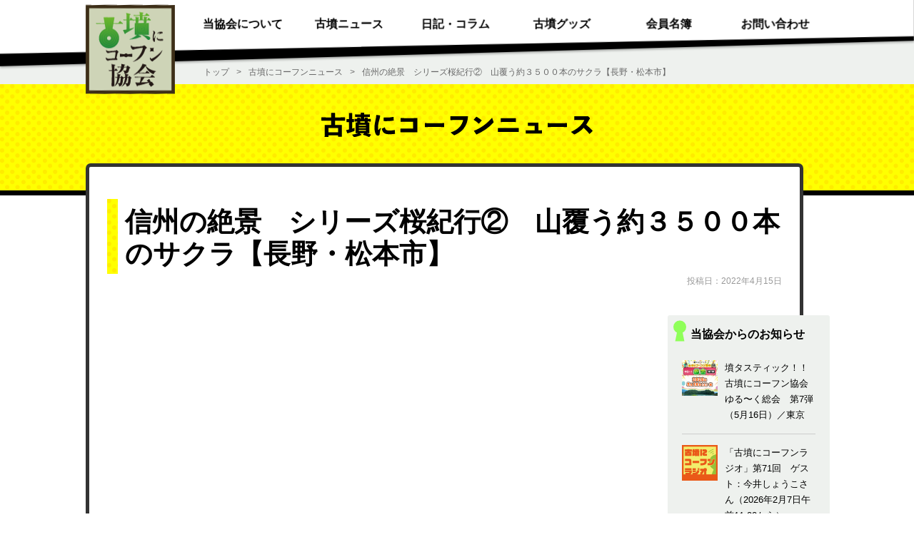

--- FILE ---
content_type: text/html; charset=UTF-8
request_url: https://kofun.jp/news/%E4%BF%A1%E5%B7%9E%E3%81%AE%E7%B5%B6%E6%99%AF%E3%80%80%E3%82%B7%E3%83%AA%E3%83%BC%E3%82%BA%E6%A1%9C%E7%B4%80%E8%A1%8C%E2%91%A1%E3%80%80%E5%B1%B1%E8%A6%86%E3%81%86%E7%B4%84%EF%BC%93%EF%BC%95%EF%BC%90
body_size: 29611
content:
<!DOCTYPE html>

<html lang="ja">

	<head prefix="og: http://ogp.me/ns# fb: http://ogp.me/ns/fb# article: http://ogp.me/ns/article#">

		<meta charset="UTF-8">
		<meta name="viewport" content="width=device-width, initial-scale=1.0" >
		<link rel="shortcut icon" href="https://kofun.jp/wordpress/wp-content/themes/kofun_ni_kohfun/image/favicon.ico">

		<meta property="og:title" content="信州の絶景　シリーズ桜紀行②　山覆う約３５００本のサクラ【長野・松本市】 &#8211; 古墳にコーフン協会">
		<meta property="og:type" content="article">
		<meta property="og:url" content="https://kofun.jp/news/%E4%BF%A1%E5%B7%9E%E3%81%AE%E7%B5%B6%E6%99%AF%E3%80%80%E3%82%B7%E3%83%AA%E3%83%BC%E3%82%BA%E6%A1%9C%E7%B4%80%E8%A1%8C%E2%91%A1%E3%80%80%E5%B1%B1%E8%A6%86%E3%81%86%E7%B4%84%EF%BC%93%EF%BC%95%EF%BC%90">

				<meta property="og:image" content="https://kofun.jp/wordpress/wp-content/themes/kofun_ni_kohfun/image/base/logo_ogp.png" />
		
		<meta property="fb:app_id" content="502563209812825" />
				<meta name="twitter:card" content="summary">
		
		<meta property="og:site_name" content="古墳にコーフン協会">

				<meta property="og:description" content="...">
		<meta property="og:locale" content="ja_JP">


		<title>信州の絶景　シリーズ桜紀行②　山覆う約３５００本のサクラ【長野・松本市】 &#8211; 古墳にコーフン協会</title>
<meta name='robots' content='max-image-preview:large' />
	<style>img:is([sizes="auto" i], [sizes^="auto," i]) { contain-intrinsic-size: 3000px 1500px }</style>
	<style id='classic-theme-styles-inline-css' type='text/css'>
/*! This file is auto-generated */
.wp-block-button__link{color:#fff;background-color:#32373c;border-radius:9999px;box-shadow:none;text-decoration:none;padding:calc(.667em + 2px) calc(1.333em + 2px);font-size:1.125em}.wp-block-file__button{background:#32373c;color:#fff;text-decoration:none}
</style>
<style id='global-styles-inline-css' type='text/css'>
:root{--wp--preset--aspect-ratio--square: 1;--wp--preset--aspect-ratio--4-3: 4/3;--wp--preset--aspect-ratio--3-4: 3/4;--wp--preset--aspect-ratio--3-2: 3/2;--wp--preset--aspect-ratio--2-3: 2/3;--wp--preset--aspect-ratio--16-9: 16/9;--wp--preset--aspect-ratio--9-16: 9/16;--wp--preset--color--black: #000000;--wp--preset--color--cyan-bluish-gray: #abb8c3;--wp--preset--color--white: #ffffff;--wp--preset--color--pale-pink: #f78da7;--wp--preset--color--vivid-red: #cf2e2e;--wp--preset--color--luminous-vivid-orange: #ff6900;--wp--preset--color--luminous-vivid-amber: #fcb900;--wp--preset--color--light-green-cyan: #7bdcb5;--wp--preset--color--vivid-green-cyan: #00d084;--wp--preset--color--pale-cyan-blue: #8ed1fc;--wp--preset--color--vivid-cyan-blue: #0693e3;--wp--preset--color--vivid-purple: #9b51e0;--wp--preset--gradient--vivid-cyan-blue-to-vivid-purple: linear-gradient(135deg,rgba(6,147,227,1) 0%,rgb(155,81,224) 100%);--wp--preset--gradient--light-green-cyan-to-vivid-green-cyan: linear-gradient(135deg,rgb(122,220,180) 0%,rgb(0,208,130) 100%);--wp--preset--gradient--luminous-vivid-amber-to-luminous-vivid-orange: linear-gradient(135deg,rgba(252,185,0,1) 0%,rgba(255,105,0,1) 100%);--wp--preset--gradient--luminous-vivid-orange-to-vivid-red: linear-gradient(135deg,rgba(255,105,0,1) 0%,rgb(207,46,46) 100%);--wp--preset--gradient--very-light-gray-to-cyan-bluish-gray: linear-gradient(135deg,rgb(238,238,238) 0%,rgb(169,184,195) 100%);--wp--preset--gradient--cool-to-warm-spectrum: linear-gradient(135deg,rgb(74,234,220) 0%,rgb(151,120,209) 20%,rgb(207,42,186) 40%,rgb(238,44,130) 60%,rgb(251,105,98) 80%,rgb(254,248,76) 100%);--wp--preset--gradient--blush-light-purple: linear-gradient(135deg,rgb(255,206,236) 0%,rgb(152,150,240) 100%);--wp--preset--gradient--blush-bordeaux: linear-gradient(135deg,rgb(254,205,165) 0%,rgb(254,45,45) 50%,rgb(107,0,62) 100%);--wp--preset--gradient--luminous-dusk: linear-gradient(135deg,rgb(255,203,112) 0%,rgb(199,81,192) 50%,rgb(65,88,208) 100%);--wp--preset--gradient--pale-ocean: linear-gradient(135deg,rgb(255,245,203) 0%,rgb(182,227,212) 50%,rgb(51,167,181) 100%);--wp--preset--gradient--electric-grass: linear-gradient(135deg,rgb(202,248,128) 0%,rgb(113,206,126) 100%);--wp--preset--gradient--midnight: linear-gradient(135deg,rgb(2,3,129) 0%,rgb(40,116,252) 100%);--wp--preset--font-size--small: 13px;--wp--preset--font-size--medium: 20px;--wp--preset--font-size--large: 36px;--wp--preset--font-size--x-large: 42px;--wp--preset--spacing--20: 0.44rem;--wp--preset--spacing--30: 0.67rem;--wp--preset--spacing--40: 1rem;--wp--preset--spacing--50: 1.5rem;--wp--preset--spacing--60: 2.25rem;--wp--preset--spacing--70: 3.38rem;--wp--preset--spacing--80: 5.06rem;--wp--preset--shadow--natural: 6px 6px 9px rgba(0, 0, 0, 0.2);--wp--preset--shadow--deep: 12px 12px 50px rgba(0, 0, 0, 0.4);--wp--preset--shadow--sharp: 6px 6px 0px rgba(0, 0, 0, 0.2);--wp--preset--shadow--outlined: 6px 6px 0px -3px rgba(255, 255, 255, 1), 6px 6px rgba(0, 0, 0, 1);--wp--preset--shadow--crisp: 6px 6px 0px rgba(0, 0, 0, 1);}:where(.is-layout-flex){gap: 0.5em;}:where(.is-layout-grid){gap: 0.5em;}body .is-layout-flex{display: flex;}.is-layout-flex{flex-wrap: wrap;align-items: center;}.is-layout-flex > :is(*, div){margin: 0;}body .is-layout-grid{display: grid;}.is-layout-grid > :is(*, div){margin: 0;}:where(.wp-block-columns.is-layout-flex){gap: 2em;}:where(.wp-block-columns.is-layout-grid){gap: 2em;}:where(.wp-block-post-template.is-layout-flex){gap: 1.25em;}:where(.wp-block-post-template.is-layout-grid){gap: 1.25em;}.has-black-color{color: var(--wp--preset--color--black) !important;}.has-cyan-bluish-gray-color{color: var(--wp--preset--color--cyan-bluish-gray) !important;}.has-white-color{color: var(--wp--preset--color--white) !important;}.has-pale-pink-color{color: var(--wp--preset--color--pale-pink) !important;}.has-vivid-red-color{color: var(--wp--preset--color--vivid-red) !important;}.has-luminous-vivid-orange-color{color: var(--wp--preset--color--luminous-vivid-orange) !important;}.has-luminous-vivid-amber-color{color: var(--wp--preset--color--luminous-vivid-amber) !important;}.has-light-green-cyan-color{color: var(--wp--preset--color--light-green-cyan) !important;}.has-vivid-green-cyan-color{color: var(--wp--preset--color--vivid-green-cyan) !important;}.has-pale-cyan-blue-color{color: var(--wp--preset--color--pale-cyan-blue) !important;}.has-vivid-cyan-blue-color{color: var(--wp--preset--color--vivid-cyan-blue) !important;}.has-vivid-purple-color{color: var(--wp--preset--color--vivid-purple) !important;}.has-black-background-color{background-color: var(--wp--preset--color--black) !important;}.has-cyan-bluish-gray-background-color{background-color: var(--wp--preset--color--cyan-bluish-gray) !important;}.has-white-background-color{background-color: var(--wp--preset--color--white) !important;}.has-pale-pink-background-color{background-color: var(--wp--preset--color--pale-pink) !important;}.has-vivid-red-background-color{background-color: var(--wp--preset--color--vivid-red) !important;}.has-luminous-vivid-orange-background-color{background-color: var(--wp--preset--color--luminous-vivid-orange) !important;}.has-luminous-vivid-amber-background-color{background-color: var(--wp--preset--color--luminous-vivid-amber) !important;}.has-light-green-cyan-background-color{background-color: var(--wp--preset--color--light-green-cyan) !important;}.has-vivid-green-cyan-background-color{background-color: var(--wp--preset--color--vivid-green-cyan) !important;}.has-pale-cyan-blue-background-color{background-color: var(--wp--preset--color--pale-cyan-blue) !important;}.has-vivid-cyan-blue-background-color{background-color: var(--wp--preset--color--vivid-cyan-blue) !important;}.has-vivid-purple-background-color{background-color: var(--wp--preset--color--vivid-purple) !important;}.has-black-border-color{border-color: var(--wp--preset--color--black) !important;}.has-cyan-bluish-gray-border-color{border-color: var(--wp--preset--color--cyan-bluish-gray) !important;}.has-white-border-color{border-color: var(--wp--preset--color--white) !important;}.has-pale-pink-border-color{border-color: var(--wp--preset--color--pale-pink) !important;}.has-vivid-red-border-color{border-color: var(--wp--preset--color--vivid-red) !important;}.has-luminous-vivid-orange-border-color{border-color: var(--wp--preset--color--luminous-vivid-orange) !important;}.has-luminous-vivid-amber-border-color{border-color: var(--wp--preset--color--luminous-vivid-amber) !important;}.has-light-green-cyan-border-color{border-color: var(--wp--preset--color--light-green-cyan) !important;}.has-vivid-green-cyan-border-color{border-color: var(--wp--preset--color--vivid-green-cyan) !important;}.has-pale-cyan-blue-border-color{border-color: var(--wp--preset--color--pale-cyan-blue) !important;}.has-vivid-cyan-blue-border-color{border-color: var(--wp--preset--color--vivid-cyan-blue) !important;}.has-vivid-purple-border-color{border-color: var(--wp--preset--color--vivid-purple) !important;}.has-vivid-cyan-blue-to-vivid-purple-gradient-background{background: var(--wp--preset--gradient--vivid-cyan-blue-to-vivid-purple) !important;}.has-light-green-cyan-to-vivid-green-cyan-gradient-background{background: var(--wp--preset--gradient--light-green-cyan-to-vivid-green-cyan) !important;}.has-luminous-vivid-amber-to-luminous-vivid-orange-gradient-background{background: var(--wp--preset--gradient--luminous-vivid-amber-to-luminous-vivid-orange) !important;}.has-luminous-vivid-orange-to-vivid-red-gradient-background{background: var(--wp--preset--gradient--luminous-vivid-orange-to-vivid-red) !important;}.has-very-light-gray-to-cyan-bluish-gray-gradient-background{background: var(--wp--preset--gradient--very-light-gray-to-cyan-bluish-gray) !important;}.has-cool-to-warm-spectrum-gradient-background{background: var(--wp--preset--gradient--cool-to-warm-spectrum) !important;}.has-blush-light-purple-gradient-background{background: var(--wp--preset--gradient--blush-light-purple) !important;}.has-blush-bordeaux-gradient-background{background: var(--wp--preset--gradient--blush-bordeaux) !important;}.has-luminous-dusk-gradient-background{background: var(--wp--preset--gradient--luminous-dusk) !important;}.has-pale-ocean-gradient-background{background: var(--wp--preset--gradient--pale-ocean) !important;}.has-electric-grass-gradient-background{background: var(--wp--preset--gradient--electric-grass) !important;}.has-midnight-gradient-background{background: var(--wp--preset--gradient--midnight) !important;}.has-small-font-size{font-size: var(--wp--preset--font-size--small) !important;}.has-medium-font-size{font-size: var(--wp--preset--font-size--medium) !important;}.has-large-font-size{font-size: var(--wp--preset--font-size--large) !important;}.has-x-large-font-size{font-size: var(--wp--preset--font-size--x-large) !important;}
:where(.wp-block-post-template.is-layout-flex){gap: 1.25em;}:where(.wp-block-post-template.is-layout-grid){gap: 1.25em;}
:where(.wp-block-columns.is-layout-flex){gap: 2em;}:where(.wp-block-columns.is-layout-grid){gap: 2em;}
:root :where(.wp-block-pullquote){font-size: 1.5em;line-height: 1.6;}
</style>
<link rel='stylesheet' id='kofun_style-css' href='https://kofun.jp/wordpress/wp-content/themes/kofun_ni_kohfun/style.css?ver=6.8.3' type='text/css' media='all' />
<link rel='stylesheet' id='kofun_common-css' href='https://kofun.jp/wordpress/wp-content/themes/kofun_ni_kohfun/css/common.css?date=202106171827&#038;ver=6.8.3' type='text/css' media='all' />
<link rel='stylesheet' id='kofun_single-css' href='https://kofun.jp/wordpress/wp-content/themes/kofun_ni_kohfun/css/single.css?ver=6.8.3' type='text/css' media='all' />
<link rel='stylesheet' id='kofun_news-css' href='https://kofun.jp/wordpress/wp-content/themes/kofun_ni_kohfun/css/news.css?ver=6.8.3' type='text/css' media='all' />
<link rel="canonical" href="https://kofun.jp/news/%e4%bf%a1%e5%b7%9e%e3%81%ae%e7%b5%b6%e6%99%af%e3%80%80%e3%82%b7%e3%83%aa%e3%83%bc%e3%82%ba%e6%a1%9c%e7%b4%80%e8%a1%8c%e2%91%a1%e3%80%80%e5%b1%b1%e8%a6%86%e3%81%86%e7%b4%84%ef%bc%93%ef%bc%95%ef%bc%90" />

		
	</head>

	<body>

		
		<!-- ヘッダー -->

					<header>
		
			<div class="ly_outWrapper">
				<div class="ly_header">
					<div class="bl_headerOuter-bg">
						<div class="bl_headerInnerLogoWrapper">
							<!-- ロゴ出力 -->
															<div id="js_headerInnerLogo" class="bl_headerInnerLogo">
									<a href="/" class="bl_headerInnerLogoLink"><img src="https://kofun.jp/wordpress/wp-content/themes/kofun_ni_kohfun/image/base/logo.svg" alt="古墳にコーフン協会" width="125" height="125" class="bl_headerInnerLogoImage"></a>
								</div>
														<!-- //ロゴ出力 -->
						</div>

						<div class="bl_headerOuter-front">
							<div class="ly_innerM">
								<div class="bl_headerInner">
									<nav>
										<ul id="js_headerMenuList" class="bl_headerMenuList">
											<li class="bl_headerMenuListItem"><a href="/about" class="bl_headerMenuListItemLink">当協会について</a></li>
											<li class="bl_headerMenuListItem spShow"><a href="/newscat/info" class="bl_headerMenuListItemLink">当協会のお知らせ</a></li>
											<li class="bl_headerMenuListItem spShow"><a href="/news/kofun_radio" class="bl_headerMenuListItemLink">古墳ラジオ</a></li>
											<li class="bl_headerMenuListItem"><a href="/news" class="bl_headerMenuListItemLink">古墳ニュース</a></li>
											<li class="bl_headerMenuListItem"><a href="/diary_column" class="bl_headerMenuListItemLink">日記・コラム</a></li>
											<li class="bl_headerMenuListItem"><a href="/goods" class="bl_headerMenuListItemLink">古墳グッズ</a></li>
											<li class="bl_headerMenuListItem"><a href="/member" class="bl_headerMenuListItemLink">会員名簿</a></li>
											<li class="bl_headerMenuListItem"><a href="/inquiry" class="bl_headerMenuListItemLink">お問い合わせ</a></li>
										</ul>
										<button type="button" id="js_headerMenuBtn" class="bl_headerMenuBtn">メニュー</button>
									</nav>
								</div>
							</div>
						</div>
					</div>
				</div>
			</div>
		</header>
		<!-- //ヘッダー -->


<!-- パンくずリスト -->
<div class="ly_outWrapper">
	<div class="ly_breadcrumbs hp_bgColor_lightGray">
		<div class="ly_innerM">
			<ol itemscope="" itemtype="https://schema.org/BreadcrumbList" class="bl_breadcrumbsUnit">
				<li itemprop="itemListElement" itemscope="" itemtype="https://schema.org/ListItem" class="bl_breadcrumbs">
					<a itemprop="item" href="/" class="bl_breadcrumbsLink">
						<span itemprop="name">トップ</span>
					</a>
					<meta itemprop="position" content="1">
				</li>
				<li itemprop="itemListElement" itemscope="" itemtype="https://schema.org/ListItem" class="bl_breadcrumbs">
					<a itemprop="item" href="/news" class="bl_breadcrumbsLink">
						<span itemprop="name">古墳にコーフンニュース</span>
					</a>
					<meta itemprop="position" content="2">
				</li>
				<li class="bl_breadcrumbs">信州の絶景　シリーズ桜紀行②　山覆う約３５００本のサクラ【長野・松本市】</li>
			</ol>
		</div>
	</div>
</div>
<!-- //パンくずリスト -->

<main id="news" class="un_newsOuter">
	<!-- 古墳にコーフンニュースロゴ -->
	<div class="ly_outWrapper">
		<div class="bl_singleNewsLogoOuter">
			<div class="ly_innerM">
				<div class="bl_newsLogoWrapper">
					<img src="https://kofun.jp/wordpress/wp-content/themes/kofun_ni_kohfun/image/top/top_news_title.svg" alt="古墳にコーフンニュース" width="506" height="45" class="bl_singleNewsLogoImage">
				</div>
			</div>
		</div>
	</div>
	<!-- //古墳にコーフンニュースロゴ -->

	<div class="ly_outWrapper">
		<div class="ly_innerM">
			<div class="bl_singleOuter">

				<div class="bl_singleTitleWrapper">
					<h1 class="el_singleTitle">
						<span class="el_singleTitle-text">信州の絶景　シリーズ桜紀行②　山覆う約３５００本のサクラ【長野・松本市】</span>
					</h1>
				</div>

				<div class="bl_singlePostDateWrapper">
					<p class="el_singlePostDate">投稿日：2022年4月15日</p>
				</div>

				<div class="bl_singleContentsOuter">

					<!-- 本文 -->
					<div class="bl_singleContentsMainWrapper">
						<div class="bl_singleContentsWrapper">
							<div class="bl_newsContentsWrapper">
															</div>
						</div>
					</div>
					<!-- //本文 -->

					<!-- サイドナビ -->
					<div class="bl_singleContentsSubWrapper">

						<div class="bl_newsBacknumberWrapper">
							<p class="el_newsBacknumberTitle">当協会からのお知らせ</p>

							<ul class="bl_newsBacknumberList">
																
								<li class="bl_newsBacknumberListItem">
									<a href="https://kofun.jp/news/generalmeeting2026" class="el_newsBacknumberListItemLink">

																				<p class="bl_newsBacknumberListItemImageWrapper">
											<img src="https://kofun.jp/wordpress/wp-content/uploads/2026/01/generalmeeting2026_a.jpg" alt="" class="el_newsBacknumberListItemImage">
										</p>
																				<p class="el_newsBacknumberListItemText">墳タスティック！！古墳にコーフン協会ゆる〜く総会　第7弾（5月16日）／東京</p>
									</a>
								</li>

								
								<li class="bl_newsBacknumberListItem">
									<a href="https://kofun.jp/news/kofun_radio" class="el_newsBacknumberListItemLink">

																				<p class="bl_newsBacknumberListItemImageWrapper">
											<img src="https://kofun.jp/wordpress/wp-content/uploads/2021/01/kofun_radio_a.png" alt="" class="el_newsBacknumberListItemImage">
										</p>
																				<p class="el_newsBacknumberListItemText">「古墳にコーフンラジオ」第71回　ゲスト：今井しょうこさん（2026年2月7日午前11:00から）</p>
									</a>
								</li>

								
								<li class="bl_newsBacknumberListItem">
									<a href="https://kofun.jp/news/okayamabustour2026" class="el_newsBacknumberListItemLink">

																				<p class="bl_newsBacknumberListItemImageWrapper">
											<img src="https://kofun.jp/wordpress/wp-content/uploads/2026/01/okayamabustour2025_a.jpg" alt="" class="el_newsBacknumberListItemImage">
										</p>
																				<p class="el_newsBacknumberListItemText">【まりこふんバスツアー】まりこふんと巡る岡山の古墳にコーフン！！日帰りバスツアー（3月7日・8日）／岡山</p>
									</a>
								</li>

								
								<li class="bl_newsBacknumberListItem">
									<a href="https://kofun.jp/news/chibabustour202603" class="el_newsBacknumberListItemLink">

																				<p class="bl_newsBacknumberListItemImageWrapper">
											<img src="https://kofun.jp/wordpress/wp-content/uploads/2026/01/chibabustour202603_a.jpg" alt="" class="el_newsBacknumberListItemImage">
										</p>
																				<p class="el_newsBacknumberListItemText">【まりこふんバスツアー】古墳シンガーまりこふんと巡る古墳でコーフンバスツアー（3月14日）／千葉</p>
									</a>
								</li>

								
								<li class="bl_newsBacknumberListItem">
									<a href="https://kofun.jp/news/hatobus2026kanagawashizuoka" class="el_newsBacknumberListItemLink">

																				<p class="bl_newsBacknumberListItemImageWrapper">
											<img src="https://kofun.jp/wordpress/wp-content/uploads/2025/12/hatobus2026kanagawashizuoka_a.jpg" alt="" class="el_newsBacknumberListItemImage">
										</p>
																				<p class="el_newsBacknumberListItemText">はとバスツアー『まりこふんと行く！！古墳にコーフン♪～神奈川＆静岡の巻～』（1月11日・18日・22日、2月5日）／神奈川・静岡</p>
									</a>
								</li>

								
								<li class="bl_newsBacknumberListItem">
									<a href="https://kofun.jp/news/ryumaritochigi202602" class="el_newsBacknumberListItemLink">

																				<p class="bl_newsBacknumberListItemImageWrapper">
											<img src="https://kofun.jp/wordpress/wp-content/uploads/2025/12/ryumaritochigi202602_a.jpg" alt="" class="el_newsBacknumberListItemImage">
										</p>
																				<p class="el_newsBacknumberListItemText">【まりこふんバスツアー】栃木放送旅の会　隆さま＆まりこふんと行く「とちぎ古墳巡りの旅」第6弾（2月21日）</p>
									</a>
								</li>

								
								<li class="bl_newsBacknumberListItem">
									<a href="https://kofun.jp/news/2025furikaeri" class="el_newsBacknumberListItemLink">

																				<p class="bl_newsBacknumberListItemImageWrapper">
											<img src="https://kofun.jp/wordpress/wp-content/uploads/2025/12/2025furikaeri_a.jpg" alt="" class="el_newsBacknumberListItemImage">
										</p>
																				<p class="el_newsBacknumberListItemText">YouTubeライブ配信しました『古墳にコーフン協会の2025年を振り返るYouTubeライブ配信』（12月21日夜10時）</p>
									</a>
								</li>

								
								<li class="bl_newsBacknumberListItem">
									<a href="https://kofun.jp/news/fukuokabustour202601" class="el_newsBacknumberListItemLink">

																				<p class="bl_newsBacknumberListItemImageWrapper">
											<img src="https://kofun.jp/wordpress/wp-content/uploads/2025/11/fukuokabustour202601_a.jpg" alt="" class="el_newsBacknumberListItemImage">
										</p>
																				<p class="el_newsBacknumberListItemText">【まりこふんバスツアー】九州の古墳にコーフン！シリーズ第2弾　福岡編　古墳シンガーまりこふんと行く！特別公開！石人山古墳の石室の扉が開く！福岡で古墳めぐり【博多出発】（1月25日・4月19日）／福岡</p>
									</a>
								</li>

								
								<li class="bl_newsBacknumberListItem">
									<a href="https://kofun.jp/news/kumamotobustour202601" class="el_newsBacknumberListItemLink">

																				<p class="bl_newsBacknumberListItemImageWrapper">
											<img src="https://kofun.jp/wordpress/wp-content/uploads/2025/11/kumamotobustour202601_a.jpg" alt="" class="el_newsBacknumberListItemImage">
										</p>
																				<p class="el_newsBacknumberListItemText">【まりこふんバスツアー】九州の古墳にコーフン！シリーズ第1弾　熊本編　古墳シンガーまりこふんと行く！装飾古墳のメッカ！熊本の古墳めぐり【博多出発】（1月24日・4月18日）／熊本</p>
									</a>
								</li>

								
								<li class="bl_newsBacknumberListItem">
									<a href="https://kofun.jp/news/marikofunyoutube" class="el_newsBacknumberListItemLink">

																				<p class="bl_newsBacknumberListItemImageWrapper">
											<img src="https://kofun.jp/wordpress/wp-content/uploads/2022/08/youtube_a.jpg" alt="" class="el_newsBacknumberListItemImage">
										</p>
																				<p class="el_newsBacknumberListItemText">まりこふんYouTubeチャンネル『まりこふんの石室』</p>
									</a>
								</li>

																
							</ul>
						</div>
					</div>
					<!-- //サイドナビ -->
				</div>

			</div>


		</div>
	</div>

	<!-- SNSボタン -->
	<div class="ly_outWrapper">
	<div class="bl_snsBtnOuter">
		<div class="ly_innerM">
			<div class="bl_snsBtnWrapper">
				<ul class="bl_snsBtnList">
					<li class="bl_snsBtnListItem">
						<!-- Twitter -->
						<a href="https://twitter.com/share?ref_src=twsrc%5Etfw" class="twitter-share-button" data-size="large" data-show-count="false">Tweet</a><script async 	src="https://platform.twitter.com/widgets.js" charset="utf-8"></script>
						<!-- //Twitter -->
					</li>
					<li class="bl_snsBtnListItem">
						<!-- Facebook -->
						<div class="fb-share-button" data-href="https://kofun.jp/news/%E4%BF%A1%E5%B7%9E%E3%81%AE%E7%B5%B6%E6%99%AF%E3%80%80%E3%82%B7%E3%83%AA%E3%83%BC%E3%82%BA%E6%A1%9C%E7%B4%80%E8%A1%8C%E2%91%A1%E3%80%80%E5%B1%B1%E8%A6%86%E3%81%86%E7%B4%84%EF%BC%93%EF%BC%95%EF%BC%90" data-layout="button" data-size="large"><a target="_blank" href="https://www.facebook.com/sharer/sharer.php?u=https://kofun.jp/news/%E4%BF%A1%E5%B7%9E%E3%81%AE%E7%B5%B6%E6%99%AF%E3%80%80%E3%82%B7%E3%83%AA%E3%83%BC%E3%82%BA%E6%A1%9C%E7%B4%80%E8%A1%8C%E2%91%A1%E3%80%80%E5%B1%B1%E8%A6%86%E3%81%86%E7%B4%84%EF%BC%93%EF%BC%95%EF%BC%90&amp;src=sdkpreparse" class="fb-xfbml-parse-ignore">シェア</a></div>
						<!-- //Facebook -->
					</li>
					<li class="bl_snsBtnListItem">
						<!-- LINE -->
						<div class="line-it-button" data-lang="ja" data-type="share-a" data-ver="3" data-url="https://kofun.jp/news/%E4%BF%A1%E5%B7%9E%E3%81%AE%E7%B5%B6%E6%99%AF%E3%80%80%E3%82%B7%E3%83%AA%E3%83%BC%E3%82%BA%E6%A1%9C%E7%B4%80%E8%A1%8C%E2%91%A1%E3%80%80%E5%B1%B1%E8%A6%86%E3%81%86%E7%B4%84%EF%BC%93%EF%BC%95%EF%BC%90" data-color="default" data-size="large" data-count="false" style="display: none;"></div>
						<script src="https://www.line-website.com/social-plugins/js/thirdparty/loader.min.js" async="async" defer="defer"></script>
						<!-- //LINE -->
					</li>
				</ul>
			</div>
		</div>
	</div>
</div>

	<!-- //SNSボタン -->

</main>



<!-- フッター -->
<footer>
	<div class="ly_outWrapper">
		<div class="ly_footer">
			<div class="bl_footerOuter">
				<div class="bl_footerOuter-bg">

					<div class="bl_footerOuter-front">
						<div class="ly_innerM">
							<div class="bl_footerInner">
								<ul class="bl_footerMenuList">
									<li class="bl_footerMenuListItem"><a href="/" class="bl_footerMenuListItemLink">トップページ</a></li>
									<li class="bl_footerMenuListItem"><a href="/about" class="bl_footerMenuListItemLink">当協会について</a></li>
									<li class="bl_footerMenuListItem"><a href="/news" class="bl_footerMenuListItemLink">古墳ニュース</a>
										<ul class="bl_footerMenuListItem_subList">
											<li class="bl_footerMenuListItem_subListItem"><a href="/newscat/info" class="bl_footerMenuListItem_subListItemLink">協会からのお知らせ</a></li>
											<li class="bl_footerMenuListItem_subListItem"><a href="/newscat/newsexternal" class="bl_footerMenuListItem_subListItemLink">ニュース</a></li>
											<li class="bl_footerMenuListItem_subListItem"><a href="/newscat/eventexternal" class="bl_footerMenuListItem_subListItemLink">イベント</a></li>
										</ul>
									</li>
									<li class="bl_footerMenuListItem"><a href="/diary_column" class="bl_footerMenuListItemLink">日記・コラム</a>
										<ul class="bl_footerMenuListItem_subList">
											<li class="bl_footerMenuListItem_subListItem"><a href="/diary" class="bl_footerMenuListItem_subListItemLink">協会日記</a></li>
											<li class="bl_footerMenuListItem_subListItem"><a href="/column" class="bl_footerMenuListItem_subListItemLink">第一会員イチキ游子の<br>古墳に混乱コラム</a></li>
										</ul>
									</li>
									<li class="bl_footerMenuListItem"><a href="/goods" class="bl_footerMenuListItemLink">古墳グッズ</a></li>
									<li class="bl_footerMenuListItem"><a href="/member" class="bl_footerMenuListItemLink">会員名簿</a></li>
									<li class="bl_footerMenuListItem"><a href="/inquiry" class="bl_footerMenuListItemLink">お問い合わせ</a></li>
								</ul>

								<!-- SNSアカウントアイコン -->
								<ul class="bl_footerSNSList">
									<li class="bl_footerSNSListItem">
										<a href="https://twitter.com/kofun_ni_kohfun" target="_blank">
											<img src="https://kofun.jp/wordpress/wp-content/themes/kofun_ni_kohfun/image/base/icon_sns_x.svg" alt="古墳にコーフン協会X" width="40" height="40" class="bl_footerSNSListItemIcon">
										</a>
									</li>
									<li class="bl_footerSNSListItem">
										<a href="https://www.facebook.com/kofunnikohfun" target="_blank">
											<img src="https://kofun.jp/wordpress/wp-content/themes/kofun_ni_kohfun/image/base/icon_sns_facebook.svg" alt="古墳にコーフン協会Facebook" width="40" height="40" class="bl_footerSNSListItemIcon">
										</a>
									</li>
									<li class="bl_footerSNSListItem">
										<a href="https://www.instagram.com/kofun_ni_kohfun/" target="_blank">
											<img src="https://kofun.jp/wordpress/wp-content/themes/kofun_ni_kohfun/image/base/icon_sns_instagram.svg" alt="古墳にコーフン協会Instagram" width="40" height="40" class="bl_footerSNSListItemIcon">
										</a>
									</li>
								</ul>
								<!-- //SNSアカウントアイコン -->
							</div>
						</div>
					</div>
				</div>
			</div>
		</div>
	</div>
</footer>
<!-- //フッター -->

<script type="speculationrules">
{"prefetch":[{"source":"document","where":{"and":[{"href_matches":"\/*"},{"not":{"href_matches":["\/wordpress\/wp-*.php","\/wordpress\/wp-admin\/*","\/wordpress\/wp-content\/uploads\/*","\/wordpress\/wp-content\/*","\/wordpress\/wp-content\/plugins\/*","\/wordpress\/wp-content\/themes\/kofun_ni_kohfun\/*","\/*\\?(.+)"]}},{"not":{"selector_matches":"a[rel~=\"nofollow\"]"}},{"not":{"selector_matches":".no-prefetch, .no-prefetch a"}}]},"eagerness":"conservative"}]}
</script>

<script src="https://kofun.jp/wordpress/wp-content/themes/kofun_ni_kohfun/js/common.js"></script>



<!-- Load Facebook SDK for JavaScript -->
<div id="fb-root"></div>
<script async defer crossorigin="anonymous" src="https://connect.facebook.net/ja_JP/sdk.js#xfbml=1&version=v10.0&appId=502563209812825&autoLogAppEvents=1" nonce="dysqhp7n"></script>
<!-- //Load Facebook SDK for JavaScript -->


</body>
</html>


--- FILE ---
content_type: text/css
request_url: https://kofun.jp/wordpress/wp-content/themes/kofun_ni_kohfun/css/common.css?date=202106171827&ver=6.8.3
body_size: 38608
content:
@charset "UTF-8";
/* リセット */
/*! destyle.css v2.0.2 | MIT License | https://github.com/nicolas-cusan/destyle.css */
/* Reset box-model and set borders */
/* ============================================ */
*,
::before,
::after {
  box-sizing: border-box;
  border-style: solid;
  border-width: 0;
}

/* Document */
/* ============================================ */
/**
 * 1. Correct the line height in all browsers.
 * 2. Prevent adjustments of font size after orientation changes in iOS.
 * 3. Remove gray overlay on links for iOS.
 */
html {
  line-height: 1.15;
  /* 1 */
  -webkit-text-size-adjust: 100%;
  /* 2 */
  -webkit-tap-highlight-color: transparent;
  /* 3*/
}

/* Sections */
/* ============================================ */
/**
 * Remove the margin in all browsers.
 */
body {
  margin: 0;
  font-family: sans-serif;
  background-color: #fff;
}

/**
 * Render the `main` element consistently in IE.
 */
main {
  display: block;
}

/* Vertical rhythm */
/* ============================================ */
p,
table,
blockquote,
address,
pre,
iframe,
form,
figure,
dl {
  margin: 0;
}

/* Headings */
/* ============================================ */
h1,
h2,
h3,
h4,
h5,
h6 {
  font-size: inherit;
  line-height: inherit;
  font-weight: inherit;
  margin: 0;
}

h1[tabindex="-1"]:focus,
h2[tabindex="-1"]:focus,
h3[tabindex="-1"]:focus,
h4[tabindex="-1"]:focus,
h5[tabindex="-1"]:focus,
h6[tabindex="-1"]:focus {
  outline: none;
}

/* Lists (enumeration) */
/* ============================================ */
ul,
ol {
  margin: 0;
  padding: 0;
  list-style: none;
}

/* Lists (definition) */
/* ============================================ */
dt {
  font-weight: bold;
}

dd {
  margin-left: 0;
}

/* Grouping content */
/* ============================================ */
/**
 * 1. Add the correct box sizing in Firefox.
 * 2. Show the overflow in Edge and IE.
 */
hr {
  box-sizing: content-box;
  /* 1 */
  height: 0;
  /* 1 */
  overflow: visible;
  /* 2 */
  border-top-width: 1px;
  margin: 0;
  clear: both;
  color: inherit;
}

/**
 * 1. Correct the inheritance and scaling of font size in all browsers.
 * 2. Correct the odd `em` font sizing in all browsers.
 */
pre {
  font-family: monospace, monospace;
  /* 1 */
  font-size: inherit;
  /* 2 */
}

address {
  font-style: inherit;
}

/* Text-level semantics */
/* ============================================ */
/**
 * Remove the gray background on active links in IE 10.
 */
a {
  background-color: transparent;
  text-decoration: none;
  color: inherit;
}

/**
 * 1. Remove the bottom border in Chrome 57-
 * 2. Add the correct text decoration in Chrome, Edge, IE, Opera, and Safari.
 */
abbr[title] {
  text-decoration: underline;
  /* 2 */
  text-decoration: underline dotted;
  /* 2 */
}

/**
 * Add the correct font weight in Chrome, Edge, and Safari.
 */
b,
strong {
  font-weight: bolder;
}

/**
 * 1. Correct the inheritance and scaling of font size in all browsers.
 * 2. Correct the odd `em` font sizing in all browsers.
 */
code,
kbd,
samp {
  font-family: monospace, monospace;
  /* 1 */
  font-size: inherit;
  /* 2 */
}

/**
 * Add the correct font size in all browsers.
 */
small {
  font-size: 80%;
}

/**
 * Prevent `sub` and `sup` elements from affecting the line height in
 * all browsers.
 */
sub,
sup {
  font-size: 75%;
  line-height: 0;
  position: relative;
  vertical-align: baseline;
}

sub {
  bottom: -0.25em;
}

sup {
  top: -0.5em;
}

/* Embedded content */
/* ============================================ */
/**
 * Prevent vertical alignment issues.
 */
img,
embed,
object,
iframe {
  vertical-align: bottom;
}

img {
  max-width: 100%;
  height: auto;
}

/* Forms */
/* ============================================ */
/**
 * Reset form fields to make them styleable
 */
button,
input,
optgroup,
select,
textarea {
  appearance: none;
  vertical-align: middle;
  color: inherit;
  font: inherit;
  background: transparent;
  padding: 0;
  margin: 0;
  outline: 0;
  border-radius: 0;
  text-align: inherit;
}

/**
 * Reset radio and checkbox appearance to preserve their look in iOS.
 */
[type="checkbox"] {
  appearance: checkbox;
}

[type="radio"] {
  appearance: radio;
}

/**
 * Show the overflow in IE.
 * 1. Show the overflow in Edge.
 */
button,
input {
  /* 1 */
  overflow: visible;
}

/**
 * Remove the inheritance of text transform in Edge, Firefox, and IE.
 * 1. Remove the inheritance of text transform in Firefox.
 */
button,
select {
  /* 1 */
  text-transform: none;
}

/**
 * Correct the inability to style clickable types in iOS and Safari.
 */
button,
[type="button"],
[type="reset"],
[type="submit"] {
  cursor: pointer;
  appearance: none;
  outline: none;
  border: none;
}

button[disabled],
[type="button"][disabled],
[type="reset"][disabled],
[type="submit"][disabled] {
  cursor: default;
}

/**
 * Remove the inner border and padding in Firefox.
 */
button::-moz-focus-inner,
[type="button"]::-moz-focus-inner,
[type="reset"]::-moz-focus-inner,
[type="submit"]::-moz-focus-inner {
  border-style: none;
  padding: 0;
}

/**
 * Restore the focus styles unset by the previous rule.
 */
button:-moz-focusring,
[type="button"]:-moz-focusring,
[type="reset"]:-moz-focusring,
[type="submit"]:-moz-focusring {
  outline: 1px dotted ButtonText;
}

/**
 * Remove arrow in IE10 & IE11
 */
select::-ms-expand {
  display: none;
}

/**
 * Remove padding
 */
option {
  padding: 0;
}

/**
 * Reset to invisible
 */
fieldset {
  margin: 0;
  padding: 0;
  min-width: 0;
}

/**
 * 1. Correct the text wrapping in Edge and IE.
 * 2. Correct the color inheritance from `fieldset` elements in IE.
 * 3. Remove the padding so developers are not caught out when they zero out
 *    `fieldset` elements in all browsers.
 */
legend {
  color: inherit;
  /* 2 */
  display: table;
  /* 1 */
  max-width: 100%;
  /* 1 */
  padding: 0;
  /* 3 */
  white-space: normal;
  /* 1 */
}

/**
 * Add the correct vertical alignment in Chrome, Firefox, and Opera.
 */
progress {
  vertical-align: baseline;
}

/**
 * Remove the default vertical scrollbar in IE 10+.
 */
textarea {
  overflow: auto;
}

/**
 * Correct the cursor style of increment and decrement buttons in Chrome.
 */
[type="number"]::-webkit-inner-spin-button,
[type="number"]::-webkit-outer-spin-button {
  height: auto;
}

/**
 * 1. Correct the outline style in Safari.
 */
[type="search"] {
  outline-offset: -2px;
  /* 1 */
}

/**
 * Remove the inner padding in Chrome and Safari on macOS.
 */
[type="search"]::-webkit-search-decoration {
  -webkit-appearance: none;
}

/**
 * 1. Correct the inability to style clickable types in iOS and Safari.
 * 2. Change font properties to `inherit` in Safari.
 */
::-webkit-file-upload-button {
  -webkit-appearance: button;
  /* 1 */
  font: inherit;
  /* 2 */
}

/**
 * Clickable labels
 */
label[for] {
  cursor: pointer;
}

/* Interactive */
/* ============================================ */
/*
 * Add the correct display in Edge, IE 10+, and Firefox.
 */
details {
  display: block;
}

/*
 * Add the correct display in all browsers.
 */
summary {
  display: list-item;
}

/*
 * Remove outline for editable content.
 */
[contenteditable] {
  outline: none;
}

/* Table */
/* ============================================ */
table {
  border-collapse: collapse;
  border-spacing: 0;
}

caption {
  text-align: left;
}

td,
th {
  vertical-align: top;
  padding: 0;
}

th {
  text-align: left;
  font-weight: bold;
}

/* Misc */
/* ============================================ */
/**
 * Add the correct display in IE 10+.
 */
template {
  display: none;
}

/**
 * Add the correct display in IE 10.
 */
[hidden] {
  display: none;
}

#wpadminbar {
  display: none;
}

/* パンくずリスト ***********************************************************/
.bl_breadcrumbsUnit {
  padding-top: 95px;
  padding-left: 165px;
  padding-bottom: 10px;
  display: flex;
  flex-wrap: wrap;
  justify-content: flex-start;
}

@media only screen and (max-width: 567px) {
  .bl_breadcrumbsUnit {
    padding-top: 67px;
    padding-left: 0;
  }
}

.bl_breadcrumbs {
  position: relative;
  display: flex;
  align-items: center;
  font-size: 0.75rem;
  color: #666;
  padding-left: 10px;
}

.bl_breadcrumbs::before {
  display: inline-block;
  content: ">";
  margin-right: 10px;
}

.bl_breadcrumbs:first-child {
  padding-left: 0;
}

.bl_breadcrumbs:first-child::before {
  display: none;
}

.bl_breadcrumbsLink {
  text-decoration: none;
}

.bl_breadcrumbsLink:hover {
  text-decoration: underline;
}

p {
  line-height: 1.7;
}

.ly_outWrapper {
  width: 100%;
}

.ly_innerM {
  width: 100%;
  max-width: 1070px;
  padding-right: 15px;
  padding-left: 15px;
  margin-right: auto;
  margin-left: auto;
}

.ly_innerPtPb {
  padding-top: 55px;
  padding-bottom: 60px;
}

@media only screen and (max-width: 567px) {
  .ly_innerPtPb {
    padding-top: 35px;
    padding-bottom: 40px;
  }
}

/* ヘッダーデザイン ***********************************************************/
.el_commonHeader_bg_l {
  position: relative;
  padding-left: 20px;
  padding-top: 6px;
  padding-bottom: 6px;
  font-size: 1.625rem;
  font-weight: bold;
  line-height: 1.5;
  background-color: #f6ffeb;
}

@media only screen and (max-width: 567px) {
  .el_commonHeader_bg_l {
    font-size: 1.375rem;
    padding-left: 10px;
  }
}

.el_commonHeader_bg_l::before {
  position: absolute;
  content: "";
  width: 10px;
  height: 100%;
  left: 0;
  top: 0;
  display: block;
  background: url(/wordpress/wp-content/themes/kofun_ni_kohfun/image/base/bg_dot-green.png) repeat left top;
  background-color: #91ff15;
}

@media only screen and (max-width: 567px) {
  .el_commonHeader_bg_l::before {
    width: 6px;
  }
}

.el_commonHeader_l {
  font-weight: bold;
  font-size: 1.625rem;
  border-bottom: 4px solid #777;
  padding-bottom: 6px;
  margin-bottom: 15px;
  line-height: 1.5;
}

.el_commonHeader_m {
  font-weight: bold;
  font-size: 1.375rem;
  border-bottom: 2px solid #ccc;
  padding-bottom: 6px;
  margin-bottom: 15px;
  line-height: 1.5;
}

.bl_pageBookCommonWrapper .el_commonHeader_m {
  margin-top: 40px;
}

.bl_pageBookCommonWrapper .el_commonHeader_m:first-child {
  margin-top: 0;
}

.hp_commonBaseYoutubeWrapper + .el_commonHeader_m {
  margin-top: 55px;
}

.el_commonHeader_s {
  font-size: 1rem;
  font-weight: bold;
  display: inline-block;
  padding: 6px 20px 6px 6px;
  border: 2px dotted #ccc;
  margin-top: 20px;
}

/* 外枠 ***********************************************************/
.bl_commonBaseWrapper {
  width: 100%;
  padding: 20px 25px;
  border-radius: 3px;
}

@media only screen and (max-width: 567px) {
  .bl_commonBaseWrapper {
    padding-left: 15px;
    padding-right: 15px;
  }
}

.bl_commonBaseWrapper.noneRight {
  padding-right: 0;
}

@media only screen and (max-width: 567px) {
  .bl_commonBaseWrapper > .bl_commonBaseWrapper {
    padding-left: 15px;
    padding-right: 15px;
  }
}

.bl_commonBaseWrapper + .bl_commonBaseWrapper {
  margin-top: 30px;
}

/* テーブル（表） ***********************************************************/
.bl_commonBaseTable {
  width: auto;
}

.bl_commonBaseTable tr > th {
  padding-top: 0.4em;
  padding-bottom: 0.2em;
  position: relative;
  padding-right: 1.5em;
  font-weight: normal;
  word-break: keep-all;
  line-height: 1.5;
}

.bl_commonBaseTable tr > th::after {
  position: absolute;
  content: "：";
  display: block;
  width: 1em;
  height: 1em;
  right: 3px;
  top: 0.5em;
}

.bl_commonBaseTable tr > td {
  padding-top: 0.4em;
  padding-bottom: 0.2em;
  line-height: 1.5;
}

/* 定義リスト ***********************************************************/
.bl_commonBaseDefList {
  display: flex;
  flex-wrap: wrap;
  justify-content: space-between;
}

.bl_commonBaseDefListTerm {
  width: 8.5em;
  font-weight: normal;
  position: relative;
  padding-right: 1.5em;
  margin-bottom: 3px;
  line-height: 1.5;
}

.bl_commonBaseDefListTerm:last-of-type {
  margin-bottom: 0;
}

.bl_commonBaseDefListTerm::after {
  position: absolute;
  content: "：";
  display: block;
  width: 1em;
  height: 1em;
  right: 0;
  top: 0;
}

.bl_commonBaseDefListDesc {
  width: calc(100% - 8.5em);
  padding-left: 0.5em;
  margin-bottom: 4px;
  line-height: 1.5;
}

@media only screen and (max-width: 567px) {
  .bl_commonBaseDefListDesc {
    margin-bottom: 0.5em;
  }
}

.bl_commonBaseDefListDesc:last-of-type {
  margin-bottom: 0;
}

/* リスト ***********************************************************/
.bl_commonlist {
  list-style-type: none;
  padding-left: 0;
}

.bl_commonlist.disc {
  list-style-type: disc;
  padding-left: 25px;
}

.bl_commonlist.decimal {
  list-style-type: decimal;
  padding-left: 30px;
}

.bl_commonlist.attention {
  list-style-type: none;
  padding-left: 0;
}

.bl_commonlist.attention > .el_commonListItem {
  position: relative;
  padding-left: 1.5em;
  line-height: 1.5;
}

.bl_commonlist.attention > .el_commonListItem::before {
  position: absolute;
  content: "※";
  display: block;
  width: 1em;
  height: 1em;
  top: 0;
  left: 0.2em;
}

.bl_commonlist > .el_commonListItem {
  margin-bottom: 0.7em;
  line-height: 1.5;
}

.bl_commonlist.sizeS {
  font-size: 0.875rem;
}

.bl_commonlist.sizeS > .el_commonListItem {
  margin-bottom: 0.3em;
}

/* ボタン ***********************************************************/
.bl_commonBaseBtn_detailWrapper {
  display: flex;
  flex-wrap: nowrap;
  justify-content: flex-end;
  margin-top: 30px;
}

.bl_commonBaseBtn_detailWrapper .el_commonBaseBtn_detailLink {
  display: inline-block;
  padding: 10px 2em 10px 1em;
  background-color: #ff4200;
  color: #fff;
  border-radius: 3px;
  transition-duration: 0.3s;
  position: relative;
  transition-property: background-color,right;
}

.bl_commonBaseBtn_detailWrapper .el_commonBaseBtn_detailLink else {
  position: relative;
}

.bl_commonBaseBtn_detailWrapper .el_commonBaseBtn_detailLink::after {
  box-sizing: border-box;
  position: absolute;
  content: "";
  display: block;
  width: 9px;
  height: 10px;
  background-image: url("data:image/svg+xml;charset=utf8,%3Csvg%20xmlns%3D%22http%3A%2F%2Fwww.w3.org%2F2000%2Fsvg%22%20x%3D%220px%22%20y%3D%220px%22%20viewBox%3D%220%200%209%2010%22%3E%3Cstyle%20type%3D%22text%2Fcss%22%3E%20.st0%7Bfill%3A%23fff%3B%7D%3C%2Fstyle%3E%3Cpolygon%20class%3D%22st0%22%20points%3D%229%2C5%200%2C10%200%2C0%20%22%2F%3E%3C%2Fsvg%3E");
  background-size: 9px 10px;
  background-repeat: no-repeat;
  right: 13px;
  top: 0;
  bottom: 1px;
  margin-top: auto;
  margin-bottom: auto;
  transition-duration: 0.3s;
}

.bl_commonBaseBtn_detailWrapper .el_commonBaseBtn_detailLink:hover {
  background-color: #e63b00;
  text-decoration: underline;
}

.bl_commonBaseBtn_detailWrapper .el_commonBaseBtn_detailLink:hover::after {
  right: 9px;
}

.el_commonBtn {
  display: inline-block;
  padding: 10px 2em 10px 1em;
  background-color: #ff4200;
  color: #fff;
  border-radius: 3px;
  transition-duration: 0.3s;
  position: relative;
  transition-property: background-color,right;
}

.el_commonBtn else {
  position: relative;
}

.el_commonBtn::after {
  box-sizing: border-box;
  position: absolute;
  content: "";
  display: block;
  width: 9px;
  height: 10px;
  background-image: url("data:image/svg+xml;charset=utf8,%3Csvg%20xmlns%3D%22http%3A%2F%2Fwww.w3.org%2F2000%2Fsvg%22%20x%3D%220px%22%20y%3D%220px%22%20viewBox%3D%220%200%209%2010%22%3E%3Cstyle%20type%3D%22text%2Fcss%22%3E%20.st0%7Bfill%3A%23fff%3B%7D%3C%2Fstyle%3E%3Cpolygon%20class%3D%22st0%22%20points%3D%229%2C5%200%2C10%200%2C0%20%22%2F%3E%3C%2Fsvg%3E");
  background-size: 9px 10px;
  background-repeat: no-repeat;
  right: 13px;
  top: 0;
  bottom: 1px;
  margin-top: auto;
  margin-bottom: auto;
  transition-duration: 0.3s;
}

.el_commonBtn:hover {
  background-color: #e63b00;
  text-decoration: underline;
}

.el_commonBtn:hover::after {
  right: 9px;
}

.el_commonBtn[target="_blank"] {
  padding-right: 2.3em;
}

.el_commonBtn[target="_blank"] else {
  position: relative;
}

.el_commonBtn[target="_blank"]::after {
  box-sizing: border-box;
  content: "";
  display: inline-block;
  width: 14px;
  height: 14px;
  background-image: url("data:image/svg+xml;charset=utf8,%3Csvg%20xmlns%3D%22http%3A%2F%2Fwww.w3.org%2F2000%2Fsvg%22%20x%3D%220px%22%20y%3D%220px%22%20viewBox%3D%220%200%2014%2014%22%3E%3Cstyle%20type%3D%22text%2Fcss%22%3E%20.st0%7Bfill%3A%23fff%3B%7D%3C%2Fstyle%3E%3Cpolygon%20class%3D%22st0%22%20points%3D%2212%2C0%205%2C0%205%2C2%2012%2C2%2012%2C9%2014%2C9%2014%2C2%2014%2C0%20%22%2F%3E%3Cpath%20class%3D%22st0%22%20d%3D%22M0%2C4v10h10V4H0z%20M8%2C12H2V8h6V12z%22%2F%3E%3C%2Fsvg%3E");
  background-size: 14px 14px;
  background-repeat: no-repeat;
  margin-left: 8px;
  right: 9px;
}

/* まだある！　まりこふんのCD・本 ***********************************************************/
.el_pageCdOtherTitle {
  position: relative;
  padding-left: 25px;
  padding-top: 8px;
  padding-bottom: 8px;
  font-size: 2.375rem;
  font-weight: bold;
}

@media only screen and (max-width: 567px) {
  .el_pageCdOtherTitle {
    font-size: 1.75rem;
    padding-left: 20px;
  }
}

.el_pageCdOtherTitle::before {
  position: absolute;
  content: "";
  width: 15px;
  height: 100%;
  left: 0;
  top: 0;
  display: block;
  background: url(/wordpress/wp-content/themes/kofun_ni_kohfun/image/base/bg_dot-green.png) repeat left top;
  background-color: #91ff15;
}

@media only screen and (max-width: 567px) {
  .el_pageCdOtherTitle::before {
    width: 10px;
  }
}

.bl_pageCdOtherList {
  display: flex;
  flex-wrap: wrap;
  justify-content: flex-start;
  margin-top: 40px;
}

.bl_pageCdOtherListItem {
  width: 25%;
  padding-left: 5px;
  padding-right: 5px;
  margin-bottom: 30px;
}

@media only screen and (max-width: 567px) {
  .bl_pageCdOtherListItem {
    width: 50%;
  }
}

.bl_pageCdOtherListItemLink {
  display: flex;
  flex-wrap: wrap;
  justify-content: center;
}

.bl_pageCdOtherListItemImageWrapper {
  width: 100%;
  text-align: center;
}

.bl_pageCdOtherListItemImage {
  width: 112px;
  height: 112px;
}

@media only screen and (max-width: 819px) {
  .bl_pageCdOtherListItemImage {
    width: 100%;
    height: auto;
  }
}

@media only screen and (max-width: 567px) {
  .bl_pageCdOtherListItemImage {
    width: 112px;
    height: auto;
  }
}

.bl_pageCdOtherListItemText {
  width: 100%;
  text-align: center;
  font-size: 0.875rem;
  margin-top: 8px;
}

.bl_pageCdOtherListItemLink:hover .bl_pageCdOtherListItemText {
  text-decoration: underline;
}

/* SNSボタン ***********************************************************/
.bl_snsBtnWrapper {
  padding-top: 30px;
}

.bl_snsBtnList {
  display: flex;
  flex-wrap: nowrap;
  justify-content: flex-end;
}

@media only screen and (max-width: 567px) {
  .bl_snsBtnList {
    flex-wrap: wrap;
  }
}

.bl_snsBtnListItem {
  width: auto;
  margin-left: 15px;
}

.bl_snsBtnListItem:first-of-type {
  margin-left: 0;
}

@media only screen and (max-width: 567px) {
  .bl_snsBtnListItem {
    margin-left: 10px;
    margin-bottom: 15px;
  }
}

/* ページネーション ***********************************************************/
.bl_commonPaginationWrapper {
  width: 100%;
  margin-top: 40px;
  font-size: 0.875rem;
  display: flex;
  flex-wrap: nowrap;
  justify-content: center;
  align-items: center;
}

@media only screen and (max-width: 567px) {
  .bl_commonPaginationWrapper {
    flex-wrap: wrap;
  }
}

.el_commonPaginationFirst {
  padding: 5px 9px;
  border-radius: 3px;
}

.el_commonPaginationFirst:hover {
  background-color: #eef1ee;
}

.el_commonPaginationNew {
  padding: 5px 9px;
  border-radius: 3px;
}

.el_commonPaginationNew:hover {
  background-color: #eef1ee;
}

.el_commonPaginationOld {
  padding: 5px 9px;
  border-radius: 3px;
  margin-left: 15px;
}

@media only screen and (max-width: 567px) {
  .el_commonPaginationOld {
    margin-left: 0;
  }
}

.el_commonPaginationOld:hover {
  background-color: #eef1ee;
}

.el_commonPaginationEnd {
  padding: 5px 9px;
  border-radius: 3px;
}

.el_commonPaginationEnd:hover {
  background-color: #eef1ee;
}

.el_commonPaginationInactive {
  padding: 5px 9px;
  border-radius: 3px;
}

.el_commonPaginationInactive:hover {
  background-color: #eef1ee;
}

.el_commonPaginationNew + .el_commonPaginationInactive {
  margin-left: 15px;
}

.el_commonPaginationCurrent {
  background: url(/wordpress/wp-content/themes/kofun_ni_kohfun/image/base/bg_dot-yellow.png) repeat left top;
  background-color: #ff0;
  font-size: 1rem;
  font-weight: bold;
  line-height: 1;
  padding: 5px 7px;
  border: solid 2px #000;
  border-radius: 3px;
  margin-left: 5px;
  margin-right: 5px;
}

@media only screen and (max-width: 567px) {
  .bl_commonPaginationNewWrapper {
    width: 100%;
  }
}

@media only screen and (max-width: 567px) {
  .bl_commonPaginationOldWrapper {
    width: 100%;
    display: flex;
    justify-content: flex-end;
  }
}

/* お問い合わせ ***********************************************************/
.bl_commonInquiryWrapper {
  width: 100%;
}

.bl_commonInquiryDefList {
  width: 100%;
}

.bl_commonInquiryDefList div[data-class="wpcf7cf_group"] {
  margin-top: 30px;
}

.bl_commonInquiryDefListTerm {
  width: 100%;
  font-weight: bold;
  font-size: 1.125rem;
  margin-top: 30px;
}

.bl_commonInquiryDefListTerm:first-of-type {
  margin-top: 0;
}

.bl_commonInquiryDefListTerm .bl_commonInquiryDefListTerm-attention {
  display: inline;
  background-color: #333;
  color: #fff;
  font-size: 0.75rem;
  font-weight: normal;
  margin-left: 1em;
  padding: 2px 5px;
  border-radius: 3px;
}

.bl_commonInquiryDefListDesc input[type="text"],
.bl_commonInquiryDefListDesc input[type="email"] {
  margin-top: 0.5em;
  border: 1px solid #333;
  border-radius: 3px;
  background-color: #fff;
  width: 100%;
  max-width: 25rem;
  padding: 0.5em 1em;
}

.bl_commonInquiryDefListDesc .wpcf7-radio {
  display: block;
  margin-top: 0.8em;
  margin-left: 10px;
  border-left: solid 2px #ccc;
  padding: 7px 0 10px 10px;
}

.bl_commonInquiryDefListDesc .wpcf7-radio .wpcf7-list-item {
  display: block;
  margin-bottom: 0.8em;
}

@media only screen and (max-width: 567px) {
  .bl_commonInquiryDefListDesc .wpcf7-radio .wpcf7-list-item {
    margin-left: 0;
  }
}

.bl_commonInquiryDefListDesc .wpcf7-radio .wpcf7-list-item.last {
  margin-bottom: 0;
}

.bl_commonInquiryDefListDesc .wpcf7-radio .wpcf7-list-item label {
  display: block;
  cursor: pointer;
}

.bl_commonInquiryDefListDesc .wpcf7-radio .wpcf7-list-item label input[type="radio"] {
  width: 20px;
  height: 20px;
  margin-right: 0.5em;
  cursor: pointer;
  border: 1px solid #333;
  border-radius: 50%;
}

.bl_commonInquiryDefListDesc .wpcf7-radio .wpcf7-list-item label input[type="radio"]:focus {
  outline: 2px solid #333;
}

.bl_commonInquiryDefListDesc textarea {
  margin-top: 0.5em;
  border: 1px solid #333;
  border-radius: 3px;
  background-color: #fff;
  width: 100%;
  height: 10em;
  max-width: 50rem;
  padding: 0.5em 1em;
}

.bl_commonInquiryDefListDesc textarea.sizeS {
  height: 4.5em;
}

.bl_commonInquirySubmitWrapper {
  margin-top: 40px;
}

.bl_commonInquirySubmitWrapper .bl_commonInquirySubmitBtnWrapper {
  width: 100%;
  display: flex;
  flex-wrap: nowrap;
  justify-content: flex-start;
  align-items: center;
}

@media only screen and (max-width: 567px) {
  .bl_commonInquirySubmitWrapper .bl_commonInquirySubmitBtnWrapper {
    flex-wrap: wrap;
  }
}

.bl_commonInquirySubmitWrapper .bl_commonInquirySubmitBtnWrapper input[type="submit"].wpcf7-submit {
  appearance: none;
  -webkit-appearance: none;
  background-color: #ff4200;
  color: #fff;
  font-size: 1.375rem;
  padding: 10px 2em;
  border-radius: 3px;
  width: 100%;
  max-width: 16rem;
  text-align: center;
  transition-duration: 0.3s;
  transition-property: background-color;
}

.bl_commonInquirySubmitWrapper .bl_commonInquirySubmitBtnWrapper input[type="submit"].wpcf7-submit:hover {
  background-color: #e63b00;
  text-decoration: underline;
}

.bl_commonInquirySubmitWrapper .bl_commonInquirySubmitBtnWrapper input[type="submit"].wpcf7-submit:focus {
  background-color: #e63b00;
  text-decoration: underline;
  outline: 2px solid #333;
}

.bl_commonInquirySubmitWrapper .bl_commonInquirySubmitBtnWrapper .el_commonInquirySubmitBtnAttention {
  font-size: 0.875rem;
  line-height: 1.5;
  margin-left: 1em;
}

@media only screen and (max-width: 567px) {
  .bl_commonInquirySubmitWrapper .bl_commonInquirySubmitBtnWrapper .el_commonInquirySubmitBtnAttention {
    display: block;
    width: 100%;
    margin-top: 10px;
    margin-left: 0;
  }
}

.bl_commonInquirySubmitWrapper .bl_commonInquirySubmitBtnWrapper + .el_commonHeader_m {
  margin-top: 40px;
}

.bl_commonInquirySubmitWrapper .el_commonInquirySubmitSpamInfo {
  font-size: 0.875rem;
  padding-left: 10px;
  margin-top: 20px;
  border-left: 4px solid #ff0;
}

.wpcf7-not-valid-tip {
  margin-top: 10px;
  font-weight: bold;
  color: #ff4200;
}

/* ページ内リンク ***********************************************************/
.bl_commonPageLinkList {
  border: solid 1px #ddd;
  border-radius: 3px;
  padding: 10px;
  display: block;
}

.bl_commonPageLinkList.inline {
  display: flex;
  flex-wrap: wrap;
  justify-content: flex-start;
}

.el_commonHeader_bg_l + .bl_commonPageLinkList {
  margin-top: 20px;
}

.bl_commonPageLinkList + .el_commonHeader_bg_l {
  margin-top: 60px;
}

.bl_commonPageLinkListItem {
  width: 100%;
  margin-bottom: 0.5em;
}

.bl_commonPageLinkList.inline .bl_commonPageLinkListItem {
  width: auto;
  padding-right: 20px;
}

.bl_commonPageLinkListItemLink {
  position: relative;
  font-size: 0.875rem;
  padding-left: 15px;
  color: #002eba;
  text-decoration: underline;
}

.bl_commonPageLinkListItemLink else {
  position: relative;
}

.bl_commonPageLinkListItemLink::before {
  box-sizing: border-box;
  position: absolute;
  content: "";
  display: block;
  width: 9px;
  height: 10px;
  background-image: url("data:image/svg+xml;charset=utf8,%3Csvg%20xmlns%3D%22http%3A%2F%2Fwww.w3.org%2F2000%2Fsvg%22%20x%3D%220px%22%20y%3D%220px%22%20viewBox%3D%220%200%209%2010%22%3E%3Cstyle%20type%3D%22text%2Fcss%22%3E%20.st0%7Bfill%3A%23002eba%3B%7D%3C%2Fstyle%3E%3Cpolygon%20class%3D%22st0%22%20points%3D%229%2C5%200%2C10%200%2C0%20%22%2F%3E%3C%2Fsvg%3E");
  background-size: 9px 10px;
  background-repeat: no-repeat;
  left: 0;
  top: 1px;
  transition-duration: 0.3s;
  transform: rotate(90deg);
}

.bl_commonPageLinkListItemLink:hover::before {
  top: 4px;
}

.bl_commonPageLinkListItemLink:hover {
  color: #ff4200;
  text-decoration: none;
}

/* Contact Form 7 上書き ***********************************************************/
.wpcf7 .ajax-loader {
  display: none !important;
}

.wpcf7 form.invalid .wpcf7-response-output {
  color: #ff4200;
  margin: 20px 0;
  padding: 0.5em 1em;
  border: 3px solid #ff4200 !important;
  background-color: #fff;
}

.wpcf7 form.sent .wpcf7-response-output {
  color: #fff;
  margin: 20px 0;
  padding: 0.8em 1em;
  border: 3px solid #207a2f !important;
  background-color: #20902f;
}

.wpcf7-not-valid-tip {
  width: max-content;
  color: #ff4200;
  margin: 5px 0 0 0;
  padding: 0.3em 1em;
  border: 1px solid #ff4200 !important;
  background-color: #fff;
  font-size: 0.875rem !important;
}

.wpcf7-form-control-wrap {
  display: flex;
  flex-direction: column-reverse;
}

/* reCAPTCHA v3のバッジを非表示 ***********************************************************/
.grecaptcha-badge {
  visibility: hidden;
}

/* reCAPTCHA v3の仕様を明言 ***********************************************************/
.bl_commonInquiryRecaptchaWrapper {
  margin-top: 20px;
}

.el_commonInquiryRecaptchaText {
  font-size: 0.875rem;
  color: #777;
}

.el_commonInquiryRecaptchaLink {
  color: #002eba;
  text-decoration: underline;
}

.el_commonInquiryRecaptchaLink:hover {
  color: #ff4200;
  text-decoration: none;
}

/* *****************************************************************************/
/* ヘルパーCSS ***************************************************************/
/* *****************************************************************************/
/* 背景色 ***********************************************************/
.hp_bgColor_white {
  background-color: #fff;
}

.hp_bgColor_richBlack {
  background-color: #000;
}

.hp_bgColor_lightGray {
  background-color: #eef1ee;
}

.hp_bgColor_lightGray-light {
  background-color: #fafafa;
}

.hp_bgColor_lightPink {
  background-color: #ffeef7;
}

.hp_bgColor_lightYellow {
  background-color: #ffffd1;
}

.hp_bgColor_darkGreen {
  background-color: #30352f;
}

.hp_bgColor_lightGray_dot {
  background: url(/wordpress/wp-content/themes/kofun_ni_kohfun/image/base/bg_dot-gray.png) repeat left top;
  background-color: #eef1ee;
}

/* YouTube埋め込み枠 ***********************************************************/
.hp_commonBaseYoutubeWrapper {
  position: relative;
  padding-bottom: 56.25%;
}

.el_commonHeader_bg_l + .hp_commonBaseYoutubeWrapper {
  margin-top: 20px;
}

.hp_commonBaseYoutube {
  position: absolute;
  top: 0;
  right: 0;
  width: 100%;
  height: 100%;
}

.ly_header {
  width: 100%;
}

.bl_headerOuter-bg {
  position: fixed;
  top: 0;
  left: 0;
  width: 100%;
  padding-bottom: 12px;
  background-color: #000;
  transform: skewY(-1.6deg);
  box-shadow: 0 2px 3px 0 rgba(0, 0, 0, 0.3);
  z-index: 9000;
}

@media only screen and (max-width: 819px) {
  .bl_headerOuter-bg {
    padding-bottom: 6px;
  }
}

.bl_headerOuter-bg::before {
  position: absolute;
  content: "";
  bottom: 100%;
  left: 0;
  width: 100%;
  height: 100%;
  background-color: #fff;
}

.bl_headerOuter-front {
  transform: skewY(0.5deg);
  background-color: #fff;
  overflow: hidden;
  margin-top: -10px;
  padding-top: 10px;
}

@media only screen and (max-width: 819px) {
  .bl_headerOuter-front {
    overflow: visible;
    margin-top: 0;
    padding-top: 0;
  }
}

.bl_headerInner {
  transform: skewY(1.1deg);
  padding-top: 5px;
  padding-bottom: 0px;
}

@media only screen and (max-width: 819px) {
  .bl_headerInner {
    height: 45px;
  }
}

.bl_headerMenuBtn {
  display: none;
}

@media only screen and (max-width: 819px) {
  .bl_headerMenuBtn {
    display: block;
    width: auto;
    height: 50px;
    top: 5px;
    text-align: right;
    font-weight: bold;
    margin-left: auto;
    padding-left: 20px;
    padding-right: 56px;
    background-color: #ff0;
    border: 4px solid #333;
    border-radius: 10px;
    position: relative;
    box-shadow: 0px 0px 3px 2px rgba(30, 30, 30, 0.2);
  }
  .bl_headerMenuBtn else {
    position: relative;
  }
  .bl_headerMenuBtn::after {
    box-sizing: border-box;
    position: absolute;
    content: "";
    display: block;
    width: 42px;
    height: 68px;
    background-image: url("data:image/svg+xml;charset=utf8,%3Csvg%20xmlns%3D%22http%3A%2F%2Fwww.w3.org%2F2000%2Fsvg%22%20x%3D%220px%22%20y%3D%220px%22%20viewBox%3D%220%200%2042%2068%22%3E%3Cstyle%20type%3D%22text%2Fcss%22%3E.st0%7Bfill%3A%238fff59%3B%7D%3C%2Fstyle%3E%3Ccircle%20class%3D%22st0%22%20cx%3D%2221%22%20cy%3D%2221%22%20r%3D%2221%22%2F%3E%3Cpolygon%20class%3D%22st0%22%20points%3D%2236%2C68%206%2C68%2016%2C18%2026%2C18%20%22%2F%3E%3C%2Fsvg%3E");
    background-size: 42px 68px;
    background-repeat: no-repeat;
  }
  .bl_headerMenuBtn::after {
    top: 5px;
    right: 15px;
    width: 21px;
    height: 34px;
    background-size: 21px 34px;
  }
}

@media only screen and (max-width: 567px) {
  .bl_headerMenuBtn {
    top: 0;
    padding-left: 10px;
    padding-right: 36px;
  }
  .bl_headerMenuBtn::after {
    right: 5px;
  }
}

.bl_headerMenuBtn.bl_headerMenuBtn-active {
  color: #ff0;
}

.bl_headerMenuBtn.bl_headerMenuBtn-active else {
  position: relative;
}

.bl_headerMenuBtn.bl_headerMenuBtn-active::after {
  box-sizing: border-box;
  position: absolute;
  content: "";
  display: block;
  width: 34px;
  height: 34px;
  background-image: url("data:image/svg+xml;charset=utf8,%3Csvg%20xmlns%3D%22http%3A%2F%2Fwww.w3.org%2F2000%2Fsvg%22%20x%3D%220px%22%20y%3D%220px%22%20viewBox%3D%220%200%2034%2034%22%3E%3Cstyle%20type%3D%22text%2Fcss%22%3E%20.st0%7Bfill%3A%23333%3B%7D%3C%2Fstyle%3E%3Cpolygon%20class%3D%22st0%22%20points%3D%2234%2C4.69%2029.31%2C0%2017%2C12.31%204.69%2C0%200%2C4.69%2012.31%2C17%200%2C29.31%204.69%2C34%2017%2C21.69%2029.31%2C34%2034%2C29.31%2021.69%2C17%20%22%2F%3E%3C%2Fsvg%3E");
  background-size: 34px 34px;
  background-repeat: no-repeat;
}

.bl_headerMenuBtn.bl_headerMenuBtn-active::after {
  left: 0;
  right: 0;
  margin-left: auto;
  margin-right: auto;
}

.bl_headerMenuList {
  display: flex;
  flex-wrap: nowrap;
  justify-content: space-between;
  padding-left: 145px;
}

@media only screen and (max-width: 819px) {
  .bl_headerMenuList {
    display: none;
    flex-wrap: wrap;
    position: absolute;
    top: 45px;
    left: 0;
    width: calc(100% - 150px);
    margin-left: 150px;
    background-color: #ff0;
    padding-left: 0;
    border: 4px solid #333;
    border-radius: 10px;
    box-shadow: 0px 0px 3px 2px rgba(30, 30, 30, 0.2);
    opacity: 0;
  }
}

@media only screen and (max-width: 567px) {
  .bl_headerMenuList {
    width: 100%;
    margin-left: 0;
  }
}

@media only screen and (max-width: 819px) {
  .bl_headerMenuList.bl_headerMenuList-active {
    display: flex;
    top: 45px;
    animation: anime_bl_headerMenuList-active 0.3s 0s forwards;
    transform-origin: center top;
  }
}

@keyframes anime_bl_headerMenuList-active {
  0% {
    top: 45px;
    opacity: 0;
    transform: scale(1, 1);
    animation-timing-function: ease-out;
  }
  30% {
    top: 50px;
    opacity: 0.5;
    transform: scale(1.05, 1);
    animation-timing-function: ease-out;
  }
  100% {
    top: 65px;
    opacity: 1;
    transform: scale(1, 1);
    animation-timing-function: ease;
  }
}

.bl_headerMenuListItem {
  width: calc(100% / 6);
}

.bl_headerMenuListItem.spShow {
  display: none;
}

@media only screen and (max-width: 567px) {
  .bl_headerMenuListItem.spShow {
    display: block;
  }
}

@media only screen and (max-width: 819px) {
  .bl_headerMenuListItem {
    width: 48%;
  }
}

.bl_headerMenuListItemLink {
  display: block;
  text-align: center;
  padding-top: 20px;
  padding-bottom: 20px;
  font-weight: bold;
}

.bl_headerMenuListItemLink:hover {
  text-decoration: underline;
  background: url(/wordpress/wp-content/themes/kofun_ni_kohfun/image/base/bg_dot-yellow.png) repeat left top;
  background-color: #ff0;
}

.bl_headerInnerLogoWrapper {
  width: 100%;
  max-width: 1070px;
  padding-right: 15px;
  padding-left: 15px;
  margin-right: auto;
  margin-left: auto;
}

.bl_headerInnerLogo {
  position: absolute;
  top: -6px;
  width: 125px;
  height: 125px;
  z-index: 9999;
  transform: skewY(1.6deg);
}

@media only screen and (max-width: 819px) {
  .bl_headerInnerLogo {
    top: 0;
  }
}

@media only screen and (max-width: 567px) {
  .bl_headerInnerLogo {
    top: 5px;
    width: 50px;
    height: 50px;
  }
}

.bl_headerInnerLogoLink {
  display: block;
}

.bl_headerInnerLogoImage {
  transition-duration: 0.3s;
  width: 125px;
  height: 125px;
}

@media only screen and (max-width: 567px) {
  .bl_headerInnerLogoImage {
    transition: none;
    width: 50px;
    height: 50px;
  }
}

.bl_headerInnerLogo-active {
  transition-duration: 0.3s;
  width: 100px;
  height: 100px;
}

@media only screen and (max-width: 567px) {
  .bl_headerInnerLogo-active {
    width: 50px;
    height: 50px;
  }
}

.bl_headerInnerLogo-active .bl_headerInnerLogoImage {
  transition-duration: 0.3s;
  width: 100px;
  height: 100px;
}

@media only screen and (max-width: 567px) {
  .bl_headerInnerLogo-active .bl_headerInnerLogoImage {
    width: 50px;
    height: 50px;
  }
}

.ly_footer {
  width: 100%;
}

.bl_footerOuter {
  width: 100%;
  padding-top: 70px;
  overflow: hidden;
  position: relative;
}

.bl_footerOuter::after {
  position: absolute;
  content: "";
  width: 100%;
  height: 60px;
  top: 68px;
  right: -30px;
  background: url(/wordpress/wp-content/themes/kofun_ni_kohfun/image/base/bg_dot-yellow.png) repeat left top;
  background-color: #ff0;
  transform: rotate(-1.5deg);
}

@media only screen and (max-width: 567px) {
  .bl_footerOuter::after {
    transform: rotate(-3deg);
  }
}

.bl_footerOuter-bg {
  position: relative;
  width: 100%;
  padding-top: 12px;
  background-color: #000;
  transform: skewY(1.6deg);
  box-shadow: 0 -2px 3px 0 rgba(0, 0, 0, 0.3);
  z-index: 9000;
}

.bl_footerOuter-bg::before {
  position: absolute;
  content: "";
  top: 90%;
  left: 0;
  width: 100%;
  height: 100%;
  background-color: #444;
}

@media only screen and (max-width: 567px) {
  .bl_footerOuter-bg {
    padding-top: 7px;
  }
}

.bl_footerOuter-front {
  transform: skewY(0.4deg);
  background-color: #444;
  height: 100%;
}

.bl_footerInner {
  transform: skewY(-1.6deg);
  padding-top: 50px;
  padding-bottom: 30px;
  position: relative;
}

@media only screen and (max-width: 567px) {
  .bl_footerInner {
    padding-top: 30px;
  }
}

.bl_footerMenuList {
  display: flex;
  flex-wrap: nowrap;
  justify-content: space-between;
}

@media only screen and (max-width: 567px) {
  .bl_footerMenuList {
    flex-wrap: wrap;
  }
}

@media only screen and (max-width: 567px) {
  .bl_footerMenuListItem {
    margin-bottom: 15px;
  }
}

@media only screen and (max-width: 567px) {
  .bl_footerMenuListItem:nth-child(1) {
    width: 100%;
  }
}

@media only screen and (max-width: 567px) {
  .bl_footerMenuListItem:nth-child(2), .bl_footerMenuListItem:nth-child(3) {
    width: 50%;
  }
}

@media only screen and (max-width: 567px) {
  .bl_footerMenuListItem:nth-child(n+4) {
    width: 50%;
  }
}

.bl_footerMenuListItemLink {
  font-size: 0.875rem;
  color: #fff;
}

.bl_footerMenuListItemLink:hover {
  text-decoration: underline;
}

.bl_footerMenuListItem_subList {
  margin-top: 10px;
}

@media only screen and (max-width: 567px) {
  .bl_footerMenuListItem_subList {
    padding-left: 15px;
    margin-bottom: 15px;
  }
}

.bl_footerMenuListItem_subListItem {
  margin-bottom: 5px;
}

.bl_footerMenuListItem_subListItem:last-child {
  margin-bottom: 0;
}

.bl_footerMenuListItem_subListItemLink {
  font-size: 0.75rem;
  color: #fff;
}

.bl_footerMenuListItem_subListItemLink:hover {
  text-decoration: underline;
}

.bl_footerSNSList {
  max-width: 160px;
  width: 100%;
  display: flex;
  flex-wrap: nowrap;
  justify-content: flex-end;
  margin-left: auto;
  margin-top: -43px;
}

@media only screen and (max-width: 567px) {
  .bl_footerSNSList {
    margin-top: 0;
  }
}

.bl_footerSNSListItem {
  max-width: 40px;
  width: 100%;
  margin-right: 20px;
}

.bl_footerSNSListItem:last-child {
  margin-right: 0;
}
/*# sourceMappingURL=common.css.map */

--- FILE ---
content_type: application/javascript
request_url: https://kofun.jp/wordpress/wp-content/themes/kofun_ni_kohfun/js/common.js
body_size: 17377
content:
'use strict';

/* *****************************************************************************/
/* 共通Javascript*********************************************************/
/* *****************************************************************************/



/**************************************************************************************************************************
***************************************************************************************************************************
DOMContentLoadedイベント（DOMを構築したら実行）
***************************************************************************************************************************
**************************************************************************************************************************/

window.addEventListener('DOMContentLoaded', () => {


	/* SPのメニューボタン開閉 ***********************************************************/
	(() => {

		const elm_headerMenuBtn = document.getElementById('js_headerMenuBtn');//SPのメニューボタン要素を取得
		const elm_headerMenuList = document.getElementById('js_headerMenuList');//メニューを取得

		elm_headerMenuBtn.addEventListener('click', (e) => {
			e.target.classList.toggle('bl_headerMenuBtn-active');
			elm_headerMenuList.classList.toggle('bl_headerMenuList-active');
		});
	})();

	/* 古墳にコーフン協会ロゴ縮小アニメーション ***********************************************************/
	(() => {

		const elm_headerInnerLogo = document.getElementById('js_headerInnerLogo');//古墳にコーフン協会とはのこふみ要素を取得

		const callback = (entries, observer) => {
			entries.forEach(entry => {
				if (entry.isIntersecting == true) {
					elm_headerInnerLogo.classList.add('bl_headerInnerLogo-active');
				} else {
					elm_headerInnerLogo.classList.remove('bl_headerInnerLogo-active');
				}
			});
		}

		const options = {
			root: null,
			rootMargin: '0px 0px -100% 0px',
			threshold: 0
		};

		const observer = new IntersectionObserver(callback, options);
		const target = document.querySelector('main');
		observer.observe(target);
	})();


	/* 背景色を白・グレー交互に表示 ***********************************************************/
	(() => {

		const elm_bgColorAlternate = document.getElementsByClassName('js_bgColorAlternate');
		for (let i = 0; i < elm_bgColorAlternate.length; i++) {
			if (i % 2 != 0) {
				elm_bgColorAlternate[i].classList.add('hp_bgColor_lightGray');
			}
		}

	})();





	/* a href="#xxxx"のクリック時のページ内スクロール ***********************************************************/
	(() => {

		const elm_pageScroll = document.querySelectorAll('a[href^="#"');// #で始まるaタグを取得
		for (let i = 0; i < elm_pageScroll.length; i++) {
			elm_pageScroll[i].addEventListener('click', (e) => {
				e.preventDefault();
				let hash = e.currentTarget.hash;
				let elmHash;
				if (hash == '') {
					elmHash = document.getElementsByTagName('body')[0];
					hash = '#';
				} else {
					elmHash = document.getElementById(hash.replace('#', ''));
				}
				history.pushState(null, null, hash);

				fc_scroll(elmHash, 1000, 'easeInOut', () => {
					if (!pcspSizeCheck()) {
						elmHash.focus();
					}
				});
			});
		}

	})();



	/* アコーディオン開閉 ***********************************************************/
	(() => {

		const elm_acc = document.getElementsByClassName('js_accTrg');//.js_accTrg要素を取得
		for (let i = 0; i < elm_acc.length; i++) {
			elm_acc[i].addEventListener('click', (e) => {
				let elm_accOpen = document.getElementById(e.target.getAttribute('data-accOpen'));
				e.target.classList.toggle('js_accTrgActive');
				fc_slideToggle(elm_accOpen, 500, 'easeInOut');
			});
		}

	})();


});




/**************************************************************************************************************************
***************************************************************************************************************************
loadイベント（全ての読み込みが終了したら実行）
***************************************************************************************************************************
**************************************************************************************************************************/
window.addEventListener('load', () => {



/*************************************************************
URLに#xxxxがあればそこにページ内スクロール
*************************************************************/
	(() => {

	let hash = window.location.hash;// #を取得
	let elmHash;
	if(hash) {

		if (hash == '#') {
			elmHash = document.getElementsByTagName('body')[0];
		} else {
			elmHash = document.getElementById(hash.replace('#',''));
		}
		fc_scroll(elmHash,1000,'easeInOut',() => {
			if(!pcspSizeCheck()) {
				elmHash.focus();
			}
		});//スクロール関数実行
	}

	})();







});//load終了









/*****************************************************************************************
関数定義
*****************************************************************************************/

/* function PC/SP判定 ***********************************************************/
const matchSpMediaSize = '568px';//スマホ判定のwidth

function pcspSizeCheck() { //SP時にtrue、PC時にfalse
	return window.matchMedia('(max-width:' + matchSpMediaSize + ')').matches;
}




/*****************************************************************************************
アニメーション関連
*****************************************************************************************/

/* イージング関数定義 ***********************************************************/

function fc_easing(easingName,progress) {//引数easingName > イージングの動作,引数progress > 進捗率0～1

	if (easingName == 'easeOut') {//easeOut時
		return progress * (2 - progress);

	} else if (easingName == 'easeIn') {//easeIn時
		return Math.pow( progress,2 );

	} else {//それ以外の時（デフォルト）はeaseInOutになる
		return progress < 0.5 ?
		Math.pow( progress*2,2)  / 2 :
		1 - Math.pow( progress * -2 + 2,2 ) / 2;
	}
};




/* scroll（ページ内スクロール） ***********************************************************/

function fc_scroll(elm, time, easingName, func) {
	// elm > スクロールさせたい位置にある要素
	// time > アニメーション時間（ms）
	// easingName > イージング指定
	// func > アニメーション終了後に発火させる関数


	//引数timeとeasingNameが空の場合はデフォルト値を設定
	time = time === undefined ? 400 : time;
	easingName = easingName === undefined ? 'easeInOut' : easingName;


	//PCとSPでヘッダー高さを別々にして代入
	let headerHight = pcspSizeCheck() ? 70 : 110;

	//elmの位置を取得
	let rect = elm.getBoundingClientRect();
	let elmPosition = rect.top + window.pageYOffset - headerHight;

	//現在のスクロール位置を取得
	let currentPosition = window.pageYOffset;

	const begin = new Date() - 0;
	const scrollAnime = setInterval(() => {
		//アニメーションの進捗（0～1）
		let progress = (Date.now() - begin) / time;

		if(progress > 1){
			progress = 1;
		}

		if(elmPosition <= currentPosition) {
			scrollTo(0, currentPosition - ((currentPosition - elmPosition) * fc_easing(easingName,progress)));
		} else {
			scrollTo(0, currentPosition + ((elmPosition - currentPosition) * fc_easing(easingName,progress)));
		}

		//進捗が1になったらアニメーション停止
		if(progress == 1){
			clearInterval(scrollAnime);
			//停止後の処理

			//引数funcがあれば実行
			if(func) {
				func();
			}
		}
	}, 5);

}



/*************************************************************
animate
*************************************************************/
function fc_animate(elm,moveObj,time,easingName,func) {
	// elm > 要素
	// moveObj > アニメーションさせるcssプロパティ（オブジェクト形式で格納）
	// time > アニメーション時間（ms）
	// easingName > イージング指定
	// func > アニメーション終了後に発火させる関数



	//引数timeとeasingNameが空の場合はデフォルト値を設定
	time = time === undefined ? 400 : time;
	easingName = easingName === undefined ? 'easeInOut' : easingName;


	const elmStyle = elm.style;

	//アニメーション対象のcssプロパティ（引数moveObjの中身）を配列に格納
	let moveArray = [];
	let arrayNum = 0;

	Object.keys(moveObj).forEach((key) => {
		moveArray[arrayNum] = [];
		moveArray[arrayNum][0] = key;//キーの値
		moveArray[arrayNum][1] = parseInt(moveObj[key]);//アニメーションさせるcssプロパティの値
		moveArray[arrayNum][2] = parseInt(document.defaultView.getComputedStyle(elm, null)[key]);//現在の要素のcssプロパティ値

		arrayNum ++;
	});

	const begin = new Date() - 0;
	const anime = setInterval(() => {
		//アニメーションの進捗（0～1）
		let progress = (Date.now() - begin) / time;

		if(progress > 1){
			progress = 1;
		}

		for (let i = 0; i < moveArray.length; i++) {
			if(moveArray[i][1] <= moveArray[i][2]) {
				elmStyle[moveArray[i][0]] = moveArray[i][2] - ((moveArray[i][2] - moveArray[i][1]) * fc_easing(easingName,progress)) + 'px';
			} else {
				elmStyle[moveArray[i][0]] = moveArray[i][2] + ((moveArray[i][1] - moveArray[i][2]) * fc_easing(easingName,progress)) + 'px';
			}

		}


		//進捗が1になったらアニメーション停止
		if(progress == 1){
			clearInterval(anime);
			//停止後の処理

			//引数funcがあれば実行
			if(func) {
				func();
			}
		}
	}, 5);

}



/*************************************************************
slideDown
*************************************************************/
function fc_slideDown(elm,time,easingName,func) {
	// elm > 要素
	// time > アニメーション時間（ms）
	// easingName > イージング指定
	// func > アニメーション終了後に発火させる関数


	//引数timeとeasingNameが空の場合はデフォルト値を設定
	time = time === undefined ? 400 : time;
	easingName = easingName === undefined ? 'easeInOut' : easingName;



	const elmStyle = elm.style;

	//elmの現在（アニメーション前）のheight値を格納
	let elmHeight = document.defaultView.getComputedStyle(elm, null).height;

	// 開いた時の実際の高さ（height/padding-top/padding-bottom/margin-top/margin-bottom）を事前に取得する
	// elmのコピーを作る
	const copyElm = elm.cloneNode(true);
	// elmの親ノードに挿入
	elm.parentNode.appendChild(copyElm);
	// ひとまずみえなくする
	copyElm.style.cssText = "display:block; height:auto; visibility:hidden;";

	// コピーのheight/padding-top/padding-bottom/margin-top/margin-bottomを取得
	const tmp_copyElmH = document.defaultView.getComputedStyle(copyElm, null);
	const copyElmHeight = parseInt(tmp_copyElmH.height);
	const copyElmPaddingTop = parseInt(tmp_copyElmH.paddingTop);
	const copyElmPaddingBottom = parseInt(tmp_copyElmH.paddingBottom);
	const copyElmMarginTop = parseInt(tmp_copyElmH.marginTop);
	const copyElmMarginBottom = parseInt(tmp_copyElmH.marginBottom);

	// コピーした要素を削除する
	elm.parentNode.removeChild(copyElm);

	//アニメーションする要素にスタイルを初期設定
	elmStyle.overflow = 'hidden';
	elmHeight = (elmHeight != 'auto') ? elmHeight : '0px';
	elmStyle.height = elmHeight;
	elmStyle.paddingTop = '0';
	elmStyle.paddingBottom = '0';
	elmStyle.marginTop = '0';
	elmStyle.marginBottom = '0';
	elmStyle.display = 'block';


	const begin = new Date() - 0;
	const anime_slideDown = setInterval(() => {
		//アニメーションの進捗（0～1）
		let progress = ((Date.now() - begin) / time);

		if(progress > 1){
			progress = 1;
		}

		elmStyle.height = (copyElmHeight * fc_easing(easingName,progress)) + (parseInt(elmHeight) * (1 - fc_easing(easingName,progress))) + 'px';
		elmStyle.paddingTop = copyElmPaddingTop * fc_easing(easingName,progress) + 'px';
		elmStyle.paddingBottom = copyElmPaddingBottom * fc_easing(easingName,progress) + 'px';
		elmStyle.marginTop = copyElmMarginTop * fc_easing(easingName,progress) + 'px';
		elmStyle.marginBottom = copyElmMarginBottom * fc_easing(easingName,progress) + 'px';

		//進捗が1になったらアニメーション停止
		if(progress == 1){
			clearInterval(anime_slideDown);
			//停止後の処理
			elmStyle.height = 'auto';

			//引数funcがあれば実行
			if(func) {
				func();
			}
		}
	}, 5);
}



/*************************************************************
slideUp
*************************************************************/
function fc_slideUp(elm,time,easingName,func) {
	// elm > 要素
	// time > アニメーション時間（ms）
	// easingName > イージング指定
	// func > アニメーション終了後に発火させる関数


	//引数timeとeasingNameが空の場合はデフォルト値を設定
	time = time === undefined ? 400 : time;
	easingName = easingName === undefined ? 'easeInOut' : easingName;


	const elmStyle = elm.style;

	// 現在の高さ（height/padding-top/padding-bottom/margin-top/margin-bottom）を事前に取得する
	const tmp_elmH = document.defaultView.getComputedStyle(elm, null);
	const elmHeight = parseInt(tmp_elmH.height);
	const elmPaddingTop = parseInt(tmp_elmH.paddingTop);
	const elmPaddingBottom = parseInt(tmp_elmH.paddingBottom);
	const elmMarginTop = parseInt(tmp_elmH.marginTop);
	const elmMarginBottom = parseInt(tmp_elmH.marginBottom);

	//var elmHeight_origin = elmHeight;
	const elmPaddingTop_origin = elmPaddingTop;
	const elmPaddingBottom_origin = elmPaddingTop;
	const elmMarginTop_origin = elmMarginTop;
	const elmMarginBottom_origin = elmMarginBottom;

	//アニメーションする要素にスタイルを初期設定
	elmStyle.overflow = 'hidden';
	elmStyle.height = elmHeight + 'px';
	elmStyle.paddingTop = elmPaddingTop + 'px';
	elmStyle.paddingBottom = elmPaddingBottom + 'px';
	elmStyle.marginTop = elmMarginTop + 'px';
	elmStyle.marginBottom = elmMarginBottom + 'px';
	elmStyle.display = 'block';


	const begin = new Date() - 0;

	const anime_slideUp = setInterval(() => {
		//アニメーションの進捗（1～0）
		let progress = 1 - (Date.now() - begin) / time;

		if(progress < 0){
			progress = 0;
		}

		elm.style.height = elmHeight * fc_easing(easingName,progress) + 'px';
		elmStyle.paddingTop = elmPaddingTop * fc_easing(easingName,progress) + 'px';
		elmStyle.paddingBottom = elmPaddingBottom * fc_easing(easingName,progress) + 'px';
		elmStyle.marginTop = elmMarginTop * fc_easing(easingName,progress) + 'px';
		elmStyle.marginBottom = elmMarginBottom * fc_easing(easingName,progress) + 'px';

		//進捗が1になったらアニメーション停止
		if(progress == 0){
			clearInterval(anime_slideUp);
			//停止後の処理
			elmStyle.display = 'none';
			elmStyle.height = 'auto';
			elmStyle.paddingTop = elmPaddingTop_origin;
			elmStyle.paddingBottom = elmPaddingBottom_origin;
			elmStyle.marginTop = elmMarginTop_origin;
			elmStyle.marginBottom = elmMarginBottom_origin;

			//引数funcがあれば実行
			if(func) {
				func();
			}

		}
	}, 5);
}


/*************************************************************
slideToggle
*************************************************************/
function fc_slideToggle(elm,time,easingName,func) {
	// elm > 要素
	// time > アニメーション時間（ms）
	// easingName > イージング指定
	// func > アニメーション終了後に発火させる関数


	//引数timeとeasingNameが空の場合はデフォルト値を設定
	time = time === undefined ? 400 : time;
	easingName = easingName === undefined ? 'easeInOut' : easingName;


	const elmDisplay = document.defaultView.getComputedStyle(elm, null).display;
	(elmDisplay == 'none') ? fc_slideDown(elm,time,easingName,func) : fc_slideUp(elm,time,easingName,func);
}





/*************************************************************
fadeOut
*************************************************************/
function fc_fadeOut(elm,time) {

	//引数timeが空の場合はデフォルト値を設定
	time = time === undefined ? 400 : time;

	const begin = new Date() - 0;
	const anime_fadeOut = setInterval(() => {
		let current = new Date() - begin;

		//指定した時間が経過したらアニメーション停止
		if (current > time) {
			clearInterval(anime_fadeOut);
			current = time;
			elm.style.visibility = 'hidden';
		}
		elm.style.opacity = 1 - (current / time);
	}, 5);
}


/*************************************************************
fadeIn
*************************************************************/
function fc_fadeIn(elm,time) {

	//引数timeが空の場合はデフォルト値を設定
	time = time === undefined ? 400 : time;

	elm.style.visibility = 'visible';
	elm.style.display = 'block';
	elm.style.opacity = 0;

	const begin = new Date() - 0;
	const anime_fadeIn = setInterval(() => {
		let current = new Date() - begin;

		//指定した時間が経過したらアニメーション停止
		if (current > time) {
			clearInterval(anime_fadeIn);
			current = time;

		}
		elm.style.opacity = current / time ;
	}, 5);
}



--- FILE ---
content_type: image/svg+xml
request_url: https://kofun.jp/wordpress/wp-content/themes/kofun_ni_kohfun/image/base/icon_sns_instagram.svg
body_size: 2106
content:
<svg xmlns="http://www.w3.org/2000/svg" xmlns:xlink="http://www.w3.org/1999/xlink" x="0px" y="0px" viewBox="0 0 150 150">
<style type="text/css">
	.st0{fill:#00B0D5;}
</style>
<path class="st0" d="M75,13.514c20.026,0,22.398,0.076,30.306,0.437c7.312,0.334,11.284,1.555,13.926,2.582
	c3.501,1.36,5.999,2.986,8.624,5.61c2.624,2.624,4.25,5.123,5.61,8.624c1.027,2.643,2.249,6.614,2.582,13.926
	c0.361,7.909,0.437,10.281,0.437,30.306s-0.076,22.398-0.437,30.306c-0.334,7.312-1.555,11.284-2.582,13.926
	c-1.36,3.501-2.986,5.999-5.61,8.624c-2.624,2.624-5.123,4.25-8.624,5.61c-2.643,1.027-6.614,2.249-13.926,2.582
	c-7.907,0.361-10.279,0.437-30.306,0.437s-22.399-0.076-30.306-0.437c-7.312-0.334-11.284-1.555-13.926-2.582
	c-3.501-1.36-5.999-2.986-8.624-5.61c-2.624-2.624-4.25-5.123-5.61-8.624c-1.027-2.643-2.249-6.614-2.582-13.926
	C13.59,97.398,13.514,95.026,13.514,75s0.076-22.398,0.437-30.306c0.334-7.312,1.555-11.284,2.582-13.926
	c1.36-3.501,2.986-5.999,5.61-8.624c2.624-2.624,5.123-4.25,8.624-5.61c2.643-1.027,6.614-2.249,13.926-2.582
	C52.602,13.59,54.974,13.514,75,13.514 M75,0C54.631,0,52.077,0.086,44.078,0.451c-7.983,0.364-13.435,1.632-18.206,3.486
	c-4.932,1.917-9.114,4.481-13.284,8.651S5.854,20.94,3.937,25.872c-1.854,4.771-3.122,10.223-3.486,18.206
	C0.086,52.077,0,54.631,0,75s0.086,22.923,0.451,30.922c0.364,7.983,1.632,13.435,3.486,18.206
	c1.917,4.932,4.481,9.114,8.651,13.284s8.352,6.734,13.284,8.651c4.771,1.854,10.223,3.122,18.206,3.486
	C52.077,149.914,54.631,150,75,150s22.923-0.086,30.922-0.451c7.983-0.364,13.435-1.632,18.206-3.486
	c4.932-1.917,9.114-4.481,13.284-8.651s6.734-8.352,8.651-13.284c1.854-4.771,3.122-10.223,3.486-18.206
	C149.914,97.923,150,95.369,150,75s-0.086-22.923-0.451-30.922c-0.364-7.983-1.632-13.435-3.486-18.206
	c-1.917-4.932-4.481-9.114-8.651-13.284s-8.352-6.734-13.284-8.651c-4.771-1.854-10.223-3.122-18.206-3.486
	C97.923,0.086,95.369,0,75,0L75,0z"/>
<path class="st0" d="M75,36.486C53.73,36.486,36.486,53.73,36.486,75S53.73,113.513,75,113.513S113.514,96.27,113.514,75
	S96.27,36.486,75,36.486z M75,100c-13.807,0-25-11.193-25-25s11.193-25,25-25s25,11.193,25,25S88.807,100,75,100z"/>
<circle class="st0" cx="115.035" cy="34.965" r="9"/>
</svg>
